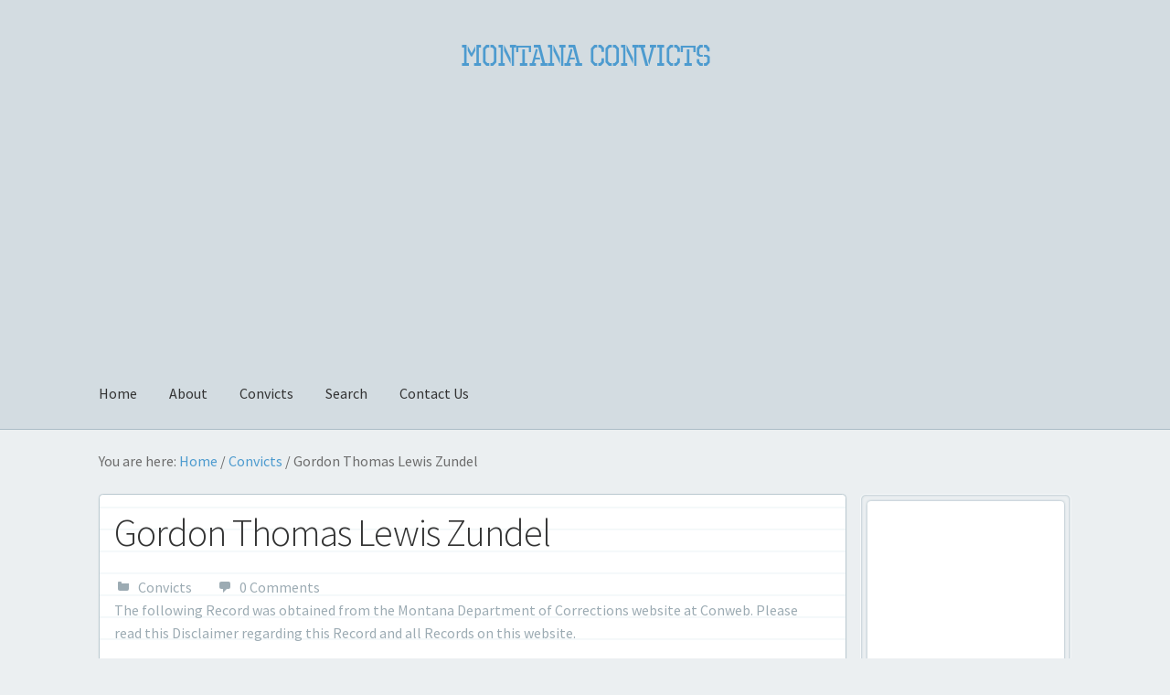

--- FILE ---
content_type: text/html; charset=UTF-8
request_url: https://www.montanaconvicts.com/convicts/gordon-thomas-lewis-zundel/
body_size: 6757
content:
<!doctype html>
<html lang="en-US">
<head>
<meta charset="UTF-8">
<meta name="viewport" content="width=device-width, initial-scale=1">
<link rel="profile" href="http://gmpg.org/xfn/11">
<link rel="pingback" href="https://www.montanaconvicts.com/xmlrpc.php">

<meta name='robots' content='index, follow, max-image-preview:large, max-snippet:-1, max-video-preview:-1' />
	
	
	<!-- This site is optimized with the Yoast SEO plugin v25.6 - https://yoast.com/wordpress/plugins/seo/ -->
	<link media="all" href="https://www.montanaconvicts.com/wp-content/cache/autoptimize/css/autoptimize_02c382a220a16a2789db2add1688078e.css" rel="stylesheet"><link media="print" href="https://www.montanaconvicts.com/wp-content/cache/autoptimize/css/autoptimize_ffd401957d6ec99f662d8b759600bb61.css" rel="stylesheet"><title>Gordon Thomas Lewis Zundel - Montana Convicts</title>
	<meta name="description" content="Gordon Thomas Lewis Zundel (3030030) committed Theft, Criminal Endangerment according to their Montana State Department of Corrections felony conviction record. Continue reading below to view their detailed felony record along with their physical and demographic characteristics and any scars, marks, tattoos, or other physical conditions." />
	<link rel="canonical" href="https://www.montanaconvicts.com/convicts/gordon-thomas-lewis-zundel/" />
	<meta property="og:locale" content="en_US" />
	<meta property="og:type" content="article" />
	<meta property="og:title" content="Gordon Thomas Lewis Zundel - Montana Convicts" />
	<meta property="og:description" content="Gordon Thomas Lewis Zundel (3030030) committed Theft, Criminal Endangerment according to their Montana State Department of Corrections felony conviction record. Continue reading below to view their detailed felony record along with their physical and demographic characteristics and any scars, marks, tattoos, or other physical conditions." />
	<meta property="og:url" content="https://www.montanaconvicts.com/convicts/gordon-thomas-lewis-zundel/" />
	<meta property="og:site_name" content="Montana Convicts" />
	<meta property="og:image" content="https://www.montanaconvicts.com/wp-content/uploads/2022/07/3030030.jpg" />
	<meta property="og:image:width" content="150" />
	<meta property="og:image:height" content="150" />
	<meta property="og:image:type" content="image/jpeg" />
	<meta name="twitter:card" content="summary_large_image" />
	<meta name="twitter:site" content="@MontanaConvicts" />
	<script type="application/ld+json" class="yoast-schema-graph">{"@context":"https://schema.org","@graph":[{"@type":"WebPage","@id":"https://www.montanaconvicts.com/convicts/gordon-thomas-lewis-zundel/","url":"https://www.montanaconvicts.com/convicts/gordon-thomas-lewis-zundel/","name":"Gordon Thomas Lewis Zundel - Montana Convicts","isPartOf":{"@id":"https://www.montanaconvicts.com/#website"},"primaryImageOfPage":{"@id":"https://www.montanaconvicts.com/convicts/gordon-thomas-lewis-zundel/#primaryimage"},"image":{"@id":"https://www.montanaconvicts.com/convicts/gordon-thomas-lewis-zundel/#primaryimage"},"thumbnailUrl":"https://www.montanaconvicts.com/wp-content/uploads/2022/07/3030030.jpg","datePublished":"2022-08-20T23:05:02+00:00","description":"Gordon Thomas Lewis Zundel (3030030) committed Theft, Criminal Endangerment according to their Montana State Department of Corrections felony conviction record. Continue reading below to view their detailed felony record along with their physical and demographic characteristics and any scars, marks, tattoos, or other physical conditions.","breadcrumb":{"@id":"https://www.montanaconvicts.com/convicts/gordon-thomas-lewis-zundel/#breadcrumb"},"inLanguage":"en-US","potentialAction":[{"@type":"ReadAction","target":["https://www.montanaconvicts.com/convicts/gordon-thomas-lewis-zundel/"]}]},{"@type":"ImageObject","inLanguage":"en-US","@id":"https://www.montanaconvicts.com/convicts/gordon-thomas-lewis-zundel/#primaryimage","url":"https://www.montanaconvicts.com/wp-content/uploads/2022/07/3030030.jpg","contentUrl":"https://www.montanaconvicts.com/wp-content/uploads/2022/07/3030030.jpg","width":"150","height":"150","caption":"Gordon Thomas Lewis Zundel - 3030030"},{"@type":"BreadcrumbList","@id":"https://www.montanaconvicts.com/convicts/gordon-thomas-lewis-zundel/#breadcrumb","itemListElement":[{"@type":"ListItem","position":1,"name":"Home","item":"https://www.montanaconvicts.com/"},{"@type":"ListItem","position":2,"name":"Convicts","item":"https://www.montanaconvicts.com/convicts/"},{"@type":"ListItem","position":3,"name":"Gordon Thomas Lewis Zundel"}]},{"@type":"WebSite","@id":"https://www.montanaconvicts.com/#website","url":"https://www.montanaconvicts.com/","name":"Montana Convicts","description":"","publisher":{"@id":"https://www.montanaconvicts.com/#organization"},"potentialAction":[{"@type":"SearchAction","target":{"@type":"EntryPoint","urlTemplate":"https://www.montanaconvicts.com/?s={search_term_string}"},"query-input":{"@type":"PropertyValueSpecification","valueRequired":true,"valueName":"search_term_string"}}],"inLanguage":"en-US"},{"@type":"Organization","@id":"https://www.montanaconvicts.com/#organization","name":"Montana Convicts","url":"https://www.montanaconvicts.com/","logo":{"@type":"ImageObject","inLanguage":"en-US","@id":"https://www.montanaconvicts.com/#/schema/logo/image/","url":"https://www.montanaconvicts.com/wp-content/uploads/2019/07/mcsite.png","contentUrl":"https://www.montanaconvicts.com/wp-content/uploads/2019/07/mcsite.png","width":640,"height":400,"caption":"Montana Convicts"},"image":{"@id":"https://www.montanaconvicts.com/#/schema/logo/image/"},"sameAs":["https://x.com/MontanaConvicts","https://www.instagram.com/montanaconvicts/"]}]}</script>
	<!-- / Yoast SEO plugin. -->


<link rel='dns-prefetch' href='//www.googletagmanager.com' />
<link rel='dns-prefetch' href='//fonts.googleapis.com' />
<link rel='dns-prefetch' href='//pagead2.googlesyndication.com' />










<link rel='stylesheet' id='storefront-fonts-css' href='https://fonts.googleapis.com/css?family=Source+Sans+Pro%3A400%2C300%2C300italic%2C400italic%2C600%2C700%2C900&#038;subset=latin%2Clatin-ext' media='all' />




<!-- Google tag (gtag.js) snippet added by Site Kit -->
<!-- Google Analytics snippet added by Site Kit -->
<script src="https://www.googletagmanager.com/gtag/js?id=GT-TBVG8F9" id="google_gtagjs-js" async></script>
<script id="google_gtagjs-js-after">
window.dataLayer = window.dataLayer || [];function gtag(){dataLayer.push(arguments);}
gtag("set","linker",{"domains":["www.montanaconvicts.com"]});
gtag("js", new Date());
gtag("set", "developer_id.dZTNiMT", true);
gtag("config", "GT-TBVG8F9");
</script>
<meta name="generator" content="Site Kit by Google 1.158.0" />
<!-- Google AdSense meta tags added by Site Kit -->
<meta name="google-adsense-platform-account" content="ca-host-pub-2644536267352236">
<meta name="google-adsense-platform-domain" content="sitekit.withgoogle.com">
<!-- End Google AdSense meta tags added by Site Kit -->
 <script> window.addEventListener("load",function(){ var c={script:false,link:false}; function ls(s) { if(!['script','link'].includes(s)||c[s]){return;}c[s]=true; var d=document,f=d.getElementsByTagName(s)[0],j=d.createElement(s); if(s==='script'){j.async=true;j.src='https://www.montanaconvicts.com/wp-content/plugins/wp-views/vendor/toolset/blocks/public/js/frontend.js?v=1.6.16';}else{ j.rel='stylesheet';j.href='https://www.montanaconvicts.com/wp-content/plugins/wp-views/vendor/toolset/blocks/public/css/style.css?v=1.6.16';} f.parentNode.insertBefore(j, f); }; function ex(){ls('script');ls('link')} window.addEventListener("scroll", ex, {once: true}); if (('IntersectionObserver' in window) && ('IntersectionObserverEntry' in window) && ('intersectionRatio' in window.IntersectionObserverEntry.prototype)) { var i = 0, fb = document.querySelectorAll("[class^='tb-']"), o = new IntersectionObserver(es => { es.forEach(e => { o.unobserve(e.target); if (e.intersectionRatio > 0) { ex();o.disconnect();}else{ i++;if(fb.length>i){o.observe(fb[i])}} }) }); if (fb.length) { o.observe(fb[i]) } } }) </script>
	<noscript>
		<link rel="stylesheet" href="https://www.montanaconvicts.com/wp-content/plugins/wp-views/vendor/toolset/blocks/public/css/style.css">
	</noscript>
<!-- Google AdSense snippet added by Site Kit -->
<script async src="https://pagead2.googlesyndication.com/pagead/js/adsbygoogle.js?client=ca-pub-1822417399905623&amp;host=ca-host-pub-2644536267352236" crossorigin="anonymous"></script>

<!-- End Google AdSense snippet added by Site Kit -->
<link rel="icon" href="https://www.montanaconvicts.com/wp-content/uploads/2019/07/cropped-mcsite-32x32.png" sizes="32x32" />
<link rel="icon" href="https://www.montanaconvicts.com/wp-content/uploads/2019/07/cropped-mcsite-192x192.png" sizes="192x192" />
<link rel="apple-touch-icon" href="https://www.montanaconvicts.com/wp-content/uploads/2019/07/cropped-mcsite-180x180.png" />
<meta name="msapplication-TileImage" content="https://www.montanaconvicts.com/wp-content/uploads/2019/07/cropped-mcsite-270x270.png" />
</head>

<body class="wp-singular convicts-template-default single single-convicts postid-7511 wp-embed-responsive wp-theme-storefront wp-child-theme-montanaconvicts no-wc-breadcrumb storefront-align-wide right-sidebar views-template-single-convict-template">



<div id="page" class="hfeed site">
	
	<header id="masthead" class="site-header" role="banner" style="">

		<div class="col-full">		<a class="skip-link screen-reader-text" href="#site-navigation">Skip to navigation</a>
		<a class="skip-link screen-reader-text" href="#content">Skip to content</a>
				<div class="site-branding">
			<div class="beta site-title"><a href="https://www.montanaconvicts.com/" rel="home">Montana Convicts</a></div>		</div>
		<div class="header-adsense">
  <script async src="https://pagead2.googlesyndication.com/pagead/js/adsbygoogle.js"></script>
  <!-- montanaconvicts-header-responsive -->
  <ins class="adsbygoogle"
      style="display:block"
      data-ad-client="ca-pub-1822417399905623"
      data-ad-slot="6411470343"
      data-ad-format="auto"
      data-full-width-responsive="true"></ins>
  <script>
      (adsbygoogle = window.adsbygoogle || []).push({});
  </script>
</div></div><div class="storefront-primary-navigation"><div class="col-full">		<nav id="site-navigation" class="main-navigation" role="navigation" aria-label="Primary Navigation">
		<button id="site-navigation-menu-toggle" class="menu-toggle" aria-controls="site-navigation" aria-expanded="false"><span>Menu</span></button>
			<div class="primary-navigation"><ul id="menu-primary" class="menu"><li id="menu-item-11" class="menu-item menu-item-type-custom menu-item-object-custom menu-item-home menu-item-11"><a href="https://www.montanaconvicts.com/">Home</a></li>
<li id="menu-item-29" class="menu-item menu-item-type-post_type menu-item-object-page menu-item-29"><a href="https://www.montanaconvicts.com/about/">About</a></li>
<li id="menu-item-30" class="menu-item menu-item-type-custom menu-item-object-custom menu-item-30"><a href="https://www.montanaconvicts.com/convicts/">Convicts</a></li>
<li id="menu-item-32" class="menu-item menu-item-type-post_type menu-item-object-page menu-item-32"><a href="https://www.montanaconvicts.com/search/">Search</a></li>
<li id="menu-item-34" class="menu-item menu-item-type-post_type menu-item-object-page menu-item-34"><a href="https://www.montanaconvicts.com/contact/">Contact Us</a></li>
</ul></div><div class="menu"><ul>
<li ><a href="https://www.montanaconvicts.com/">Home</a></li><li class="page_item page-item-27"><a href="https://www.montanaconvicts.com/about/">About</a></li>
<li class="page_item page-item-33"><a href="https://www.montanaconvicts.com/contact/">Contact Us</a></li>
<li class="page_item page-item-26"><a href="https://www.montanaconvicts.com/disclaimer/">Disclaimer</a></li>
<li class="page_item page-item-3"><a href="https://www.montanaconvicts.com/privacy-policy/">Privacy Policy</a></li>
<li class="page_item page-item-2"><a href="https://www.montanaconvicts.com/search/">Search</a></li>
</ul></div>
		</nav><!-- #site-navigation -->
		</div></div>
	</header><!-- #masthead -->

	
	<div id="content" class="site-content" tabindex="-1">
		<div class="col-full">

		
            <p id="breadcrumbs">	You are here:
<span><span><a href="https://www.montanaconvicts.com/">Home</a></span> / <span><a href="https://www.montanaconvicts.com/convicts/">Convicts</a></span> / <span class="breadcrumb_last" aria-current="page">Gordon Thomas Lewis Zundel</span></span></p>
        
	<div id="primary" class="content-area">
		<main id="main" class="site-main" role="main">

		
<article id="post-7511" class="post-7511 convicts type-convicts status-publish has-post-thumbnail hentry type-post post">

			<header class="entry-header">
		<h1 class="entry-title">Gordon Thomas Lewis Zundel</h1>            <aside class="meta post-meta">
                <ul>
                    <li class="category"><a href="https://www.montanaconvicts.com/convicts/" title="Convicts">Convicts</a></li>
                    <li class="comments"><a href="https://www.montanaconvicts.com/convicts/gordon-thomas-lewis-zundel/#respond">0 Comments</a></li>
                </ul>
                <ul>
                    <li>The following Record was obtained from the Montana Department of Corrections website at <a href="https://offendersearch.mt.gov/conweb/" title="Conweb" rel="nofollow">Conweb</a>. Please read this <a href="https://www.montanaconvicts.com/disclaimer/" title="Disclaimer">Disclaimer</a> regarding this Record and all Records on this website.</li>
                </ul>
            </aside>
            <div class="clear"></div>
    		</header><!-- .entry-header -->
				<div class="entry-content">
		<ul>
	<li>
     	<div class="mc-convicts-single-caption alignleft"><p>
        	<a href="https://www.montanaconvicts.com/convicts/gordon-thomas-lewis-zundel/" title="Gordon Thomas Lewis Zundel"><img fetchpriority="high" decoding="async" class="attachment-640x480 size-640x480" src="https://www.montanaconvicts.com/wp-content/uploads/2022/07/3030030-wpv_640x480.jpg" width="640" height="480" alt="Gordon Thomas Lewis Zundel - 3030030" />
            	<p class="mc-convicts-single-caption-text">
               	Gordon Thomas Lewis Zundel &#8211; 3030030
            	</p>
         	</a>
         </p></div>
    </li>
  
</ul>

<ul>
<li><b>DOC ID#:</b> 3030030</li>
<li><b>Name:</b> Gordon Thomas Lewis Zundel</li>
<li><b>Current Status:</b> Probation</li>
<li><b>Last Status Change:</b> Saturday, July 31, 2021</li>
<li><b>Gender:</b> Male</li>
<li><b>Information Current As Of:</b> Friday, July 22, 2022</li>
<li>Probation:</li>
<li>Kalispell Probation And Parole</li>
<li>121 Financial Drive Suite A</li>
<li>Kalispell, MT 59901</li>
<li>(406) 752-2575</li>
</ul>


<p></p><div class="post-adsense">
  <script async src="https://pagead2.googlesyndication.com/pagead/js/adsbygoogle.js"></script>
  <!-- montanaconvicts-inarticle-responsive -->
  <ins class="adsbygoogle"
      style="display:block; text-align:center;"
      data-ad-layout="in-article"
      data-ad-format="fluid"
      data-ad-client="ca-pub-1822417399905623"
      data-ad-slot="7666989496"></ins>
  <script>
      (adsbygoogle = window.adsbygoogle || []).push({});
  </script>
</div>

<!--more-->
<div class="clear"></div>

<h3>Physical And Demographic Characteristics</h3>


<ul class="mc-pdc-left">
<li><b>Hair Color:</b> Brown</li>
<li><b>Eye Color:</b> Brown</li>
<li><b>Height:</b> 5 FT 10 IN</li>
<li><b>Weight:</b> 170 lbs</li>
<li><b>Build:</b> Medium</li>
<li><b>Race:</b> White</li>
<li><b>Skin Tone:</b> Medium</li>
<li><b>L/R Handed:</b> Right</li>
</ul>
<ul>
<li><b>Year Of Birth:</b> 1980</li>
<li><b>Birthplace:</b> Unknown</li>
<li><b>Citizenship:</b> United States</li>
<li><b>MT Resident:</b> Y</li>
</ul>


<p></p>
<div class="clear"></div>


<h3>Also Known As</h3>
<ul>
	<li><p><strong>AKA:</strong> <p>Gordon Thomas Zundel</p></li>
</ul>
<p></p>



<div class="clear"></div>



<h3>Legal Record</h3>
<ul>
<li><b>Docket:</b> DC-20-337C</li>
<li><b>County:</b> Flathead</li>
<li><b>Judge:</b> Ulbricht</li>
<li><b>Counts:</b> 1</li>
<li><b>Legal Type:</b> Original Sentence</li>
<li><b>Sentence Type:</b> DOC Commit All Suspended</li>
<li><b>Offense:</b> Theft</li>
<li><b>Code:</b> 456301</li>
<li><b>Offense Date:</b> 10/1/2020</li>
<li><b>Sentence Pronounced:</b> 2/18/2021</li>
<li><b>Sentence (Months):</b> 36</li>
</ul>
<br /><ul>
<li><b>Docket:</b> DC-20-337C</li>
<li><b>County:</b> Flathead</li>
<li><b>Judge:</b> Ulbricht</li>
<li><b>Counts:</b> 1</li>
<li><b>Legal Type:</b> Original Sentence</li>
<li><b>Sentence Type:</b> DOC Commit All Suspended</li>
<li><b>Offense:</b> Criminal Endangerment</li>
<li><b>Code:</b> 455207</li>
<li><b>Offense Date:</b> 10/2/2020</li>
<li><b>Sentence Pronounced:</b> 2/18/2021</li>
<li><b>Sentence (Months):</b> 60</li>
</ul>


<p></p>
<div class="clear"></div>

<div class="afterpost-adsense">
  <script async src="https://pagead2.googlesyndication.com/pagead/js/adsbygoogle.js"></script>
  <!-- montanaconvicts-aftercontent-responsive -->
  <ins class="adsbygoogle"
      style="display:block"
      data-ad-client="ca-pub-1822417399905623"
      data-ad-slot="5226381187"
      data-ad-format="auto"
      data-full-width-responsive="true"></ins>
  <script>
      (adsbygoogle = window.adsbygoogle || []).push({});
  </script>
</div><!-- CONTENT END 1 -->
		</div><!-- .entry-content -->
		
<section id="comments" class="comments-area" aria-label="Post Comments">

		<div id="respond" class="comment-respond">
		<span id="reply-title" class="gamma comment-reply-title">Leave a Reply <small><a rel="nofollow" id="cancel-comment-reply-link" href="/convicts/gordon-thomas-lewis-zundel/#respond" style="display:none;">Cancel reply</a></small></span><form action="https://www.montanaconvicts.com/wp-comments-post.php" method="post" id="commentform" class="comment-form"><p class="comment-notes"><span id="email-notes">Your email address will not be published.</span> <span class="required-field-message">Required fields are marked <span class="required">*</span></span></p><p class="comment-form-comment"><label for="comment">Comment <span class="required">*</span></label> <textarea id="comment" name="comment" cols="45" rows="8" maxlength="65525" required></textarea></p><p class="comment-form-author"><label for="author">Name <span class="required">*</span></label> <input id="author" name="author" type="text" value="" size="30" maxlength="245" autocomplete="name" required /></p>
<p class="comment-form-email"><label for="email">Email <span class="required">*</span></label> <input id="email" name="email" type="email" value="" size="30" maxlength="100" aria-describedby="email-notes" autocomplete="email" required /></p>
<p class="comment-form-url"><label for="url">Website</label> <input id="url" name="url" type="url" value="" size="30" maxlength="200" autocomplete="url" /></p>
<p class="comment-form-cookies-consent"><input id="wp-comment-cookies-consent" name="wp-comment-cookies-consent" type="checkbox" value="yes" /> <label for="wp-comment-cookies-consent">Save my name, email, and website in this browser for the next time I comment.</label></p>
<p class="comment-form-mailpoet">
      <label for="mailpoet_subscribe_on_comment">
        <input
          type="checkbox"
          id="mailpoet_subscribe_on_comment"
          value="1"
          name="mailpoet[subscribe_on_comment]"
        />&nbsp;Yes, add me to your mailing list
      </label>
    </p><p class="form-submit"><input name="submit" type="submit" id="submit" class="submit" value="Post Comment" /> <input type='hidden' name='comment_post_ID' value='7511' id='comment_post_ID' />
<input type='hidden' name='comment_parent' id='comment_parent' value='0' />
</p><p style="display: none;"><input type="hidden" id="akismet_comment_nonce" name="akismet_comment_nonce" value="e7dfdb6d37" /></p><p style="display: none !important;" class="akismet-fields-container" data-prefix="ak_"><label>&#916;<textarea name="ak_hp_textarea" cols="45" rows="8" maxlength="100"></textarea></label><input type="hidden" id="ak_js_1" name="ak_js" value="115"/><script>document.getElementById( "ak_js_1" ).setAttribute( "value", ( new Date() ).getTime() );</script></p></form>	</div><!-- #respond -->
	<p class="akismet_comment_form_privacy_notice">This site uses Akismet to reduce spam. <a href="https://akismet.com/privacy/" target="_blank" rel="nofollow noopener">Learn how your comment data is processed.</a></p>
</section><!-- #comments -->

</article><!-- #post-## -->

		</main><!-- #main -->
	</div><!-- #primary -->


<div id="secondary" class="widget-area" role="complementary">
	<div id="ai_widget-2" class="widget block-widget"><div class="inside-widget"><div class="afterpost-adsense">
  <script async src="https://pagead2.googlesyndication.com/pagead/js/adsbygoogle.js"></script>
  <!-- montanaconvicts-sidebar-responsive -->
  <ins class="adsbygoogle"
      style="display:block"
      data-ad-client="ca-pub-1822417399905623"
      data-ad-slot="9800104913"
      data-ad-format="auto"
      data-full-width-responsive="true"></ins>
  <script>
      (adsbygoogle = window.adsbygoogle || []).push({});
  </script>
</div></div></div><div id="wp_views_filter-2" class="widget widget_wp_views_filter"><div class="inside-widget"><span class="gamma widget-title">Search</span><form autocomplete="off" action="https://www.montanaconvicts.com/search/" method="get" class="wpv-filter-form js-wpv-filter-form js-wpv-filter-form-14261-TCPID7511 js-wpv-form-only" data-viewnumber="14261-TCPID7511" data-targetid="2" data-viewid="14261" data-viewhash="eyJpZCI6IjE0MjYxIiwidGFyZ2V0X2lkIjoiMiJ9" data-viewwidgetid="14261" data-orderby="" data-order="" data-orderbyas="" data-orderbysecond="" data-ordersecond="" data-parametric="{&quot;query&quot;:&quot;normal&quot;,&quot;id&quot;:&quot;14261&quot;,&quot;view_id&quot;:&quot;14261&quot;,&quot;widget_id&quot;:&quot;14261&quot;,&quot;view_hash&quot;:&quot;14261-TCPID7511&quot;,&quot;action&quot;:&quot;https://www.montanaconvicts.com/search/&quot;,&quot;sort&quot;:{&quot;orderby&quot;:&quot;&quot;,&quot;order&quot;:&quot;&quot;,&quot;orderby_as&quot;:&quot;&quot;,&quot;orderby_second&quot;:&quot;&quot;,&quot;order_second&quot;:&quot;&quot;},&quot;orderby&quot;:&quot;&quot;,&quot;order&quot;:&quot;&quot;,&quot;orderby_as&quot;:&quot;&quot;,&quot;orderby_second&quot;:&quot;&quot;,&quot;order_second&quot;:&quot;&quot;,&quot;ajax_form&quot;:&quot;&quot;,&quot;ajax_results&quot;:&quot;&quot;,&quot;effect&quot;:&quot;fade&quot;,&quot;prebefore&quot;:&quot;&quot;,&quot;before&quot;:&quot;&quot;,&quot;after&quot;:&quot;&quot;,&quot;attributes&quot;:{&quot;id&quot;:&quot;14261&quot;},&quot;environment&quot;:{&quot;current_post_id&quot;:7511,&quot;parent_post_id&quot;:0,&quot;parent_term_id&quot;:0,&quot;parent_user_id&quot;:0,&quot;archive&quot;:{&quot;type&quot;:&quot;&quot;,&quot;name&quot;:&quot;&quot;,&quot;data&quot;:[]}},&quot;loop&quot;:{&quot;type&quot;:&quot;&quot;,&quot;name&quot;:&quot;&quot;,&quot;data&quot;:[],&quot;id&quot;:0}}" data-attributes="{&quot;id&quot;:&quot;14261&quot;}" data-environment="{&quot;current_post_id&quot;:7511,&quot;parent_post_id&quot;:0,&quot;parent_term_id&quot;:0,&quot;parent_user_id&quot;:0,&quot;archive&quot;:{&quot;type&quot;:&quot;&quot;,&quot;name&quot;:&quot;&quot;,&quot;data&quot;:[]}}"><input type="hidden" class="js-wpv-dps-filter-data js-wpv-filter-data-for-this-form" data-action="https://www.montanaconvicts.com/search/" data-page="1" data-ajax="disable" data-effect="fade" data-ajaxprebefore="" data-ajaxbefore="" data-ajaxafter="" /><input class="wpv_view_count wpv_view_count-14261-TCPID7511" type="hidden" name="wpv_view_count" value="14261-TCPID7511" />

<p>Search by Name or DOC ID#.</p>
<p class="search-form-name">
	<label for="wpv-post-search">Name</label>
	<input type="text" name="wpv_post_search"  class="js-wpv-filter-trigger-delayed form-control" />
</p>
<p class="search-form-docid">
  	<label for="wpv-wpcf-doc-id">DOC ID#</label>
	<input type="" id="wpv_control_textfield_wpv-wpcf-doc-id" name="wpv-wpcf-doc-id" value="" class="js-wpv-filter-trigger-delayed form-control" />
</p>
<p><input type="submit" class="btn-secondary wpv-submit-trigger js-wpv-submit-trigger btn" name="wpv_filter_submit" value="Search" /></p>

</form></div></div></div><!-- #secondary -->

		</div><!-- .col-full -->
	</div><!-- #content -->

	
	<footer id="colophon" class="site-footer" role="contentinfo">
		<div class="col-full">

				<div class="site-info">
        <p>
		&copy; 2026 Montana Convicts				    <br />
            <a href="https://www.montanaconvicts.com/" title="Home">Home</a> | 
	        <a href="https://www.montanaconvicts.com/convicts/" title="Convicts">Convicts</a> | 
		    <a href="https://www.montanaconvicts.com/search/" title="Search">Search</a> | 
		    <a href="https://www.montanaconvicts.com/contact/" title="Contact Us">Contact Us</a> | 
		    <a href="https://www.montanaconvicts.com/privacy-policy/" title="Privacy Policy">Privacy Policy</a> | 
		    <a href="https://www.montanaconvicts.com/disclaimer/" title="Disclaimer">Disclaimer</a>
		</p>
	        </div><!-- .site-info -->
    
		</div><!-- .col-full -->
	</footer><!-- #colophon -->

	
</div><!-- #page -->


<script type="text/javascript">
const wpvViewHead = document.getElementsByTagName( "head" )[ 0 ];
const wpvViewExtraCss = document.createElement( "style" );
wpvViewExtraCss.textContent = '<!--[if IE 7]><style>.wpv-pagination { *zoom: 1; }</style><![endif]-->';
wpvViewHead.appendChild( wpvViewExtraCss );
</script>
<script type="speculationrules">
{"prefetch":[{"source":"document","where":{"and":[{"href_matches":"\/*"},{"not":{"href_matches":["\/wp-*.php","\/wp-admin\/*","\/wp-content\/uploads\/*","\/wp-content\/*","\/wp-content\/plugins\/*","\/wp-content\/themes\/montanaconvicts\/*","\/wp-content\/themes\/storefront\/*","\/*\\?(.+)"]}},{"not":{"selector_matches":"a[rel~=\"nofollow\"]"}},{"not":{"selector_matches":".no-prefetch, .no-prefetch a"}}]},"eagerness":"conservative"}]}
</script>
<noscript><style>.lazyload{display:none;}</style></noscript><script data-noptimize="1">window.lazySizesConfig=window.lazySizesConfig||{};window.lazySizesConfig.loadMode=1;</script><script async data-noptimize="1" src='https://www.montanaconvicts.com/wp-content/plugins/autoptimize/classes/external/js/lazysizes.min.js?ao_version=3.1.13'></script>
<script src="https://www.montanaconvicts.com/wp-includes/js/dist/hooks.min.js" id="wp-hooks-js"></script>
<script src="https://www.montanaconvicts.com/wp-includes/js/dist/i18n.min.js" id="wp-i18n-js"></script>
<script id="wp-i18n-js-after">
wp.i18n.setLocaleData( { 'text direction\u0004ltr': [ 'ltr' ] } );
</script>

<script id="contact-form-7-js-before">
var wpcf7 = {
    "api": {
        "root": "https:\/\/www.montanaconvicts.com\/wp-json\/",
        "namespace": "contact-form-7\/v1"
    },
    "cached": 1
};
</script>





<script defer src="https://www.montanaconvicts.com/wp-content/cache/autoptimize/js/autoptimize_1021372ed932f4ba2429557256d561bd.js"></script></body>
</html>


--- FILE ---
content_type: text/html; charset=utf-8
request_url: https://www.google.com/recaptcha/api2/aframe
body_size: 249
content:
<!DOCTYPE HTML><html><head><meta http-equiv="content-type" content="text/html; charset=UTF-8"></head><body><script nonce="2K9IeZVuQDIEzg2paUcaCg">/** Anti-fraud and anti-abuse applications only. See google.com/recaptcha */ try{var clients={'sodar':'https://pagead2.googlesyndication.com/pagead/sodar?'};window.addEventListener("message",function(a){try{if(a.source===window.parent){var b=JSON.parse(a.data);var c=clients[b['id']];if(c){var d=document.createElement('img');d.src=c+b['params']+'&rc='+(localStorage.getItem("rc::a")?sessionStorage.getItem("rc::b"):"");window.document.body.appendChild(d);sessionStorage.setItem("rc::e",parseInt(sessionStorage.getItem("rc::e")||0)+1);localStorage.setItem("rc::h",'1769303573181');}}}catch(b){}});window.parent.postMessage("_grecaptcha_ready", "*");}catch(b){}</script></body></html>